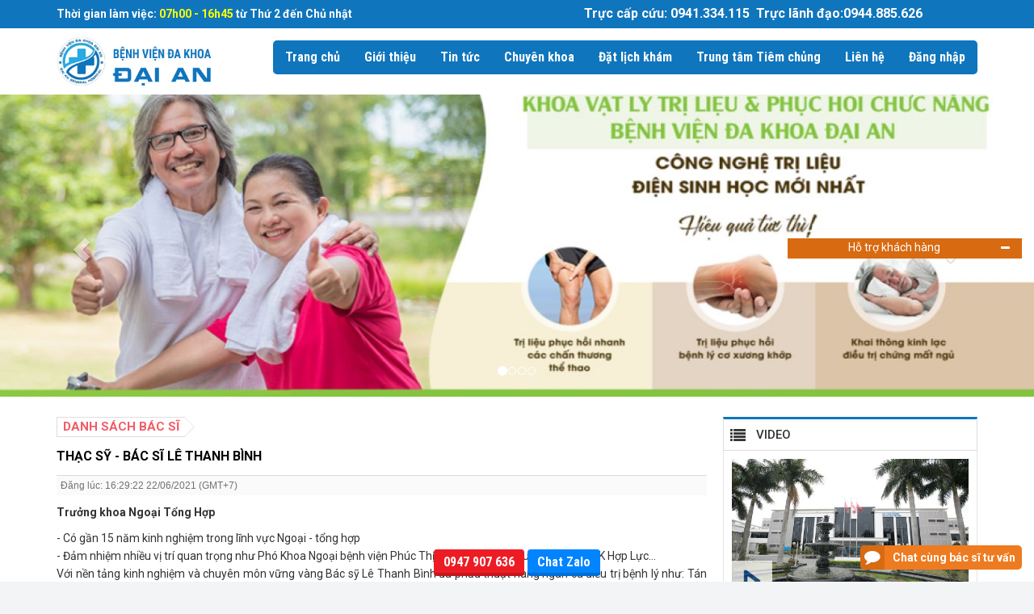

--- FILE ---
content_type: text/html; charset=utf-8
request_url: http://benhviendaian.vn/web/danh-sach-bac-si/thac-sy-bac-si-le-thanh-binh.html
body_size: 7699
content:
<!DOCTYPE HTML PUBLIC "-//W3C//DTD HTML 1.01 Transitional//EN">
<html>
    <head>
        <meta http-equiv="Content-Type" content="text/html; charset=UTF-8">
        <meta name="viewport" content="width=device-width, initial-scale=1.0, user-scalable=yes" />
        
        <title>Thạc sỹ - Bác sĩ Lê Thanh Bình</title>
        <meta name="description" content="Trưởng khoa Ngoại Tổng Hợp" />
        <meta name="keywords" content="Trưởng khoa Ngoại Tổng Hợp" />	    
        <meta property="og:url" itemprop="url" content="http://benhviendaian.vn/web/danh-sach-bac-si/thac-sy-bac-si-le-thanh-binh.html" />
        <meta property="og:image" itemprop="thumbnailUrl" content="http://benhviendaian.vn/file/download/636259185.html?b=0" />
        <meta content="news" itemprop="genre" name="medium" />
        <meta content="vi-VN" itemprop="inLanguage" />
        <meta content="Thạc sỹ - Bác sĩ Lê Thanh Bình" itemprop="headline" property="og:title" />
        <meta content="Thạc sỹ - Bác sĩ Lê Thanh Bình" itemprop="keywords" name="keywords" />
        <meta content="article" property="og:type" />
        <meta content="Thạc sỹ - Bác sĩ Lê Thanh Bình" property="og:site_name" />
        <meta content="Trưởng khoa Ngoại Tổng Hợp" itemprop="description" property="og:description" />
        
                
                
                
                <link href="https://fonts.googleapis.com/css?family=Roboto:400,400i,500,500i,700,700i" rel="stylesheet">
        <link href="https://fonts.googleapis.com/css?family=Roboto+Condensed:400,700" rel="stylesheet">
        <link href="https://fonts.googleapis.com/css?family=Baloo+Bhaina&amp;subset=latin-ext,oriya,vietnamese" rel="stylesheet">
        <link href="https://fonts.googleapis.com/css2?family=Anton&display=swap" rel="stylesheet" />
        <link href="/bootstrap/css/font-awesome.min.css" rel="stylesheet" />
        <link rel="stylesheet" href="/bootstrap/css/jquery.es-drawermenu.min.css">
        <link rel="stylesheet" type="text/css" href="/bootstrap/css/bootstrap.min.css" />
        <link rel="stylesheet" href="/bootstrap4/css/swiper.min.css" />
        <link rel="stylesheet" type="text/css" href="/page/web/themes/bv_daian/css/style.css" id="linkExtCss" />
        <link rel="shortcut icon" href="/icon/bvdaian.png" />
        
        <script type="text/javascript" src="/bootstrap/js/jquery-1.11.3.min.js"></script>
        <script type="text/javascript" src="/bootstrap/js/bootstrap.min.js"></script>
        <script type="text/javascript" src="/bootstrap/js/jquery.es-drawermenu.js"></script>
        <script type="text/javascript" src="/bootstrap/js/docs.min.js"></script>
        <script type="text/javascript" src="/js/jssor.slider-27.5.0.min.js?r=1"></script>
        <script src="/bootstrap4/js/swiper.min.js"></script>
        
                
                        <script type="text/javascript">
            var root_path = '/'; 
            var youtube_player2 = function(me) { var me = $(me); var tmp = '<embed width="400" height="300" flashvars="width=397&amp;height=298" wmode="opaque" salign="tl" allowscriptaccess="never" allowfullscreen="true" scale="scale" quality="high" bgcolor="#FFFFFF" name="swf_ul352q_1" id="swf_ul352q_1" style="" src="https://www.youtube.com/v/' + me.attr("vid") + '?version=3&amp;autohide=1&amp;autoplay=1" type="application/x-shockwave-flash">'; me.parents("#youtube-player").find('#player').html(tmp); return false; }
            function sf() { u = location.href; t = document.title; window.open("https://www.facebook.com/share.php?u=" + encodeURIComponent(u) + "&t=" + encodeURIComponent(t)); } 
            function st() { u = location.href; t = document.title; window.open("https://twitter.com/home?status=" + encodeURIComponent(u)); } 
            function sg() { u = location.href; t = document.title; window.open("https://www.google.com/bookmarks/mark?op=edit&bkmk=" + encodeURIComponent(u) + "&title=" + t + "&annotation=" + t); } 
            function sz() { u = location.href; t = document.title; window.open("https://link.apps.zing.vn/share?u=" + encodeURIComponent(u) + "&t=" + encodeURIComponent(t)); } 
        </script>
<!--        <script src="https://sp.zalo.me/plugins/sdk.js"></script>-->
                    </head>
    <body>
                
                        <div class='web-content'><header>
    <div class='header column' plan_id='f9b0891b-8bdd-11e2-995e-001558de3c9d'><div class='portlet' plan_id='f9b0891b-8bdd-11e2-995e-001558de3c9d' tplid='5c5018e6-18fe-3997-4160-1430536355c6'><div class='portlet-header'></div><div class='portlet-content'><div class="chat-box" onclick="clickChat()" style="width: 200px;height: 30px;position: fixed;bottom: 15px;background-color:#ee7b20; position: fixed;z-index: 9999;bottom: 15px;
    right: 15px;border-radius: 5px;">
	<div class='chat-box-image' style="float: left;width: 30px;background-color: #d86a11;height: 30px;border-radius: 5px 0px 0px 5px"><i class="fa fa-comment" style="font-size: 1.4em;color: #fff;margin-left: 5px;margin-top: 5px;"></i></div>
	<div class="chat-box-text" style="line-height: 30px;font-weight: bold; float: left;margin-left: 10px;"><a style="color: #fff;text-decoration: none;">Chat cùng bác sĩ tư vấn</a></div>
</div>
<div class="chat-box-content"  style="position: fixed;bottom: 15px;right: 15px;height: 410px;width: 290px;z-index: 99999;display: none;">
	<div class='task-bar' style="height: 25px;background-color: #d86a11;text-align: center;color: #fff;">Hỗ trợ khách hàng<i onclick="onHide()" class="fa fa-minus" style="float: right;padding-right: 15px; margin-top: 5px;"></i></div>
	<div class="fb-page" data-href="https://www.facebook.com/bvdkdaian" data-tabs="messages" data-small-header="false" data-adapt-container-width="true" data-hide-cover="false" data-height=400 data-width=290 data-show-facepile="true"><blockquote cite="https://www.facebook.com/bvdkdaian" class="fb-xfbml-parse-ignore"><a href="https://www.facebook.com/bvdkdaian">Bệnh Viện Đa Khoa Đại An</a></blockquote>
	</div>
</div>

<script type="text/javascript">
	$( document ).ready(function() {
	    $(".chat-box-content").css("display","block");
	});
	function clickChat(){
		$(".chat-box-content").css("display","block");
		// $(".chat-box").css("display","none");
	}

	function onHide(){
		$(".chat-box-content").css("display","none");
		// $(".chat-box").css("display","block");
	}
</script></div></div><div class='portlet' plan_id='f9b0891b-8bdd-11e2-995e-001558de3c9d' tplid='5caea8b8-35ea-3850-4218-60be60c5be03'><div class='portlet-header'></div><div class='portlet-content'><div class='web-noi-dung'><div class='home-group-content-all2'><div class="head-top"><div class="container"><div class="row"><div class="col-lg-6 col-md-4 col-sm-12 top-left none-mobile" style="text-align: left;"><strong>Thời gian l&agrave;m việc: <span>07h00 - 16h45</span> từ Thứ 2 đến Chủ nhật&nbsp;&nbsp;<br /></strong></div><div class="col-lg-6 col-md-4 col-sm-12 top-left none-mobile" style="text-align: center;"><strong style="font-size: 16px;">Trực cấp cứu: 0941.334.115&nbsp; Trực l&atilde;nh đạo:</strong><strong style="font-size: 16px;">0944.885.626</strong></div> <div class="col-lg-1 col-md-1 col-sm-12 none-mobile"><div class="top-search text-center"><form class="ta_form_search" action="&lt;?=$aArgs[">web/search.htm&quot; method=&quot;get&quot; style=&quot;display: none;&quot; &gt;                         <label style="opacity: 0;width: 1px;height: 0;display: block;margin: 0;">T&igrave;m kiếm</label>     <div class="form-group"><input type="search" name="search" id="search" placeholder="T&igrave;m kiếm" class="form-control" value="" /></div>     <button class="btn btn_search customBgColor btn-success" type="submit">T&igrave;m</button></form></div></div></div></div></div> <script type="text/javascript">
	function showForm(){
		var formS=$(".ta_form_search");
		var show=formS.css("display");
		if(show=='none'){
			formS.css("display", "block");
		}else {
			formS.css("display", "none");
		}
	}
</script></div><div class='clear'></div></div></div></div><div class='portlet' plan_id='f9b0891b-8bdd-11e2-995e-001558de3c9d' tplid='5caea8ee-6269-c433-1658-54858efbc091'><div class='portlet-header'></div><div class='portlet-content'><script type="text/javascript" src="/bootstrap/js/jquery.mmenu.min.all.js"></script>

<div class="main-menu">
    <div class="container">
        <div class="row">
            
            <div class="col-md-2" >
                <div style="float:left;">
                    <div class="logo">
                        <img style="padding: 10px 0px;" src="/page/web/themes/bv_daian/css/images/logo2.jpg">
                    </div>
                </div>
            </div>
            <div class="col-md-10">
                <div class="clMenu">
                    <ul class="uk-navbar-nav">
                        <!--<li class="menu-item-home"><a href="/"><h2 class="nav_label"><i class="fa fa-home"></i></h2></a></li>-->
                        <!--<li><a href="/"><span>Trang chủ</span></a></li>-->
                        <li><a  href='/web/'><span>Trang chủ</span></a></li><li><a  href='/web/gioi-thieu'><span>Giới thiệu</span></a><div class='sub_menu_main'><ul class=''><li class=''><a  href='/web/gioi-thieu/gioi-thieu-chung'>Giới thiệu chung</a></li><li class=''><a  href='/web/gioi-thieu/su-menh-tam-nhin'>Sứ mệnh - Tầm nhìn</a></li></ul></div></li><li><a  href='/web/tin-tuc'><span>Tin tức</span></a></li><li><a  target='_blank'  href='/web/cac-khoa-va-chuyen-khoa'><span>Chuyên khoa</span></a></li><li><a  href='/web/dat-lich-kham-benh.htm'><span>Đặt lịch khám</span></a></li><li><a  href='/web/trung-tam-tiem-chung'><span>Trung tâm Tiêm chủng</span></a><div class='sub_menu_main'><ul class=''><li class=''><a  href='/web/trung-tam-tiem-chung/gioi-thieu-ve-trung-tam'>Giới thiệu về Trung tâm</a></li><li class=''><a  href='/web/trung-tam-tiem-chung/cam-nang-tiem-chung'>Cẩm nang tiêm chủng</a></li><li class=''><a  href='http://benhviendaian.vn/web/dat-lich-tiem-chung.htm'>Đặt lịch tiêm</a></li><li class=''><a  href='http://benhviendaian.vn/web/tra-cuu-tiem-chung.htm'>Tra cứu lịch sử tiêm chủng</a></li><li class=''><a  href='/web/trung-tam-tiem-chung/bang-gia'>Bảng giá</a></li></ul></div></li><li><a  href='/web/lien-he'><span>Liên hệ</span></a></li><li><a  target='_blank'  href='http://benhviendaian.vn/admin'><span>Đăng nhập</span></a></li>                    </ul>
                </div>
            </div>
        </div>
    </div>
    <div class="clear"></div>
</div>

<!--Giao dien Mobile-->
<div class="block_mobile">
    <!--<div class="banner-mobile"><img src="/page/web/themes/bv_daian/css/images/mobile_02.jpg"></div>-->
    <div class="header-mobile">
        <a href="#menu"></a> Bệnh viện Đa khoa Đại An    </div>
    <nav id="menu">
        <ul>
        <li><a href='/web/'>Trang chủ</a></li><li><a href='/web/gioi-thieu'>Giới thiệu</a><ul><li><a href='/web/gioi-thieu/gioi-thieu-chung'>Giới thiệu chung</a></li><li><a href='/web/gioi-thieu/su-menh-tam-nhin'>Sứ mệnh - Tầm nhìn</a></li></ul></li><li><a href='/web/tin-tuc'>Tin tức</a></li><li><a href='/web/cac-khoa-va-chuyen-khoa'>Chuyên khoa</a></li><li><a href='/web/dat-lich-kham-benh.htm'>Đặt lịch khám</a></li><li><a href='/web/trung-tam-tiem-chung'>Trung tâm Tiêm chủng</a><ul><li><a href='/web/trung-tam-tiem-chung/gioi-thieu-ve-trung-tam'>Giới thiệu về Trung tâm</a></li><li><a href='/web/trung-tam-tiem-chung/cam-nang-tiem-chung'>Cẩm nang tiêm chủng</a></li><li><a href='http://benhviendaian.vn/web/dat-lich-tiem-chung.htm'>Đặt lịch tiêm</a></li><li><a href='http://benhviendaian.vn/web/tra-cuu-tiem-chung.htm'>Tra cứu lịch sử tiêm chủng</a></li><li><a href='/web/trung-tam-tiem-chung/bang-gia'>Bảng giá</a></li></ul></li><li><a href='/web/lien-he'>Liên hệ</a></li><li><a href='http://benhviendaian.vn/admin'>Đăng nhập</a></li>        </ul>
    </nav>
</div>

<script type="text/javascript">
    $(function() {
        $('nav#menu').mmenu();
    });
</script></div></div><div class='portlet' plan_id='f9b0891b-8bdd-11e2-995e-001558de3c9d' tplid='5caea91b-e236-d929-8570-7933b9813bc1'><div class='portlet-header'></div><div class='portlet-content'>
<div id="myCarousel" class="carousel slide slider-wrap" data-ride="carousel">
    <div class="page-top-slider">
        <ol class="carousel-indicators">
            <li data-target='#myCarousel' data-slide-to='0' class='active'></li><li data-target='#myCarousel' data-slide-to='1'></li><li data-target='#myCarousel' data-slide-to='2'></li><li data-target='#myCarousel' data-slide-to='3'></li>        </ol>
        <div class="carousel-inner">
            <div class='item active'><img src='file/thumb/1349/395/636260578.jpg' /></div><div class='item '><img src='file/thumb/1349/395/636437942.jpg' /></div><div class='item '><a target='_blank' href='http://benhviendaian.vn/web/cac-khoa-va-chuyen-khoa/khoa-ngoai-tong-hop/khoa-ngoai-tong-hop.html'><img src='file/thumb/1349/395/636437943.jpg' /></a></div><div class='item '><a target='_blank' href='http://benhviendaian.vn/web/cac-khoa-va-chuyen-khoa/khoa-san-phu/khoa-san-phu.html'><img src='file/thumb/1349/395/636437945.jpg' /></a></div>
        </div>
        <a class="left carousel-control" href="#myCarousel" data-slide="prev"><span class="glyphicon glyphicon-chevron-left"></span></a>
        <a class="right carousel-control" href="#myCarousel" data-slide="next"><span class="glyphicon glyphicon-chevron-right"></span></a>
    </div>
</div></div></div></div></header><main><div class="content box-bg">
    <div class="container">
        <div class="boxcolLeft column" name="center_content" plan_id="f9b093a9-8bdd-11e2-995e-001558de3c8d">
            <div class='clsArticle'>
    <div class='home-group-title'><a href='/web/danh-sach-bac-si'>Danh sách bác sĩ</a></div>
    
    <div class='home-group-content'>
    
    <h1>Thạc sỹ - Bác sĩ Lê Thanh Bình</h1><div class='time'>Đăng lúc: 16:29:22 22/06/2021 (GMT+7)</div><h2>Trưởng khoa Ngoại Tổng Hợp</h2>
    <div class='boxCent'>- C&oacute; gần 15 năm kinh nghiệm trong lĩnh vực Ngoại - tổng hợp<br />- Đảm nhiệm nhiều vị tr&iacute; quan trọng như Ph&oacute; Khoa Ngoại bệnh viện Ph&uacute;c Thịnh, b&aacute;c sĩ phẫu thuật nội soi BVĐK Hợp Lực...<br />Với nền tảng kinh nghiệm v&agrave; chuy&ecirc;n m&ocirc;n vững v&agrave;ng B&aacute;c sỹ L&ecirc; Thanh B&igrave;nh đ&atilde; phẫu thuật h&agrave;ng ng&agrave;n ca điều trị bệnh l&yacute; như: T&aacute;n sỏi qua da, t&aacute;n sỏi nội soi ngược d&ograve;ng, sỏi t&uacute;i mật, phẫu thuật tho&aacute;t vị bẹn, cắt đại tr&agrave;ng dạ d&agrave;y...<br />B&aacute;c sỹ L&ecirc; Thanh B&igrave;nh rất nhiệt t&igrave;nh, quan t&acirc;m gần gũi, &acirc;n cần với người bệnh như người th&acirc;n trong nh&agrave;.</div><div class='clear'></div><div class='social_share' id='social_like'><div class="addthis_toolbox addthis_default_style">
<a class="addthis_button_facebook_like" fb:like:layout="button_count"></a>
<a class="addthis_button_tweet"></a>
<a class="addthis_button_google_plusone" g:plusone:size="medium"></a>
<a class="addthis_counter addthis_pill_style"></a>
</div>
<script type="text/javascript" src="//s7.addthis.com/js/300/addthis_widget.js#pubid=ra-52283dee69975214"></script></div></div><div class='box_tinlienquan' id='box_tinlienquan'><div class='title_box_category'><div class='txt_main_category'>Các tin khác</div></div><div class='content_box_category'><ul class='list_news_dot_3x3'><li><a href='/web/danh-sach-bac-si/bac-si-le-thanh-binh.html' title='Bác sĩ - Lê Thanh Bình'>Bác sĩ - Lê Thanh Bình</a></li><li><a href='/web/danh-sach-bac-si/thac-si-bac-si-le-thanh-son.html' title='Thạc Sĩ - Bác sĩ Lê Thanh Sơn'>Thạc Sĩ - Bác sĩ Lê Thanh Sơn</a></li><li><a href='/web/danh-sach-bac-si/bac-si-chuyen-khoa-i-bac-si-noi-tru-ngo-binh-nguyen.html' title='Bác sĩ Chuyên khoa I - Bác sĩ Nội trú Ngô Bình Nguyên'>Bác sĩ Chuyên khoa I - Bác sĩ Nội trú Ngô Bình Nguyên</a></li><li><a href='/web/danh-sach-bac-si/thay-thuoc-nhan-dan-bsck-ii-nguyen-van-chung.html' title='THẦY THUỐC NHÂN DÂN - BSCK II NGUYỄN VĂN CHUNG'>THẦY THUỐC NHÂN DÂN - BSCK II NGUYỄN VĂN CHUNG</a></li><li><a href='/web/danh-sach-bac-si/thay-thuoc-uu-tu-bsck-ii-nguyen-duc-hanh.html' title='Thầy Thuốc Ưu Tú - BSCK II Nguyễn Đức Hạnh'>Thầy Thuốc Ưu Tú - BSCK II Nguyễn Đức Hạnh</a></li><li><a href='/web/danh-sach-bac-si/thay-thuoc-uu-tu-bsck-ii-le-van-thu.html' title='Thầy Thuốc Ưu Tú - BSCK II LÊ VĂN THỤ'>Thầy Thuốc Ưu Tú - BSCK II LÊ VĂN THỤ</a></li><li><a href='/web/danh-sach-bac-si/thac-sy-bac-si-le-thanh-binh.html' title='Thạc sỹ - Bác sĩ Lê Thanh Bình'>Thạc sỹ - Bác sĩ Lê Thanh Bình</a></li></ul></div></div></div>        </div>
        <div class="colRight column" name="right_content" plan_id="f9b093a9-8bdd-11e2-995e-001558de3c8d">
            <div class='portlet portlet-first' plan_id='f9b093a9-8bdd-11e2-995e-001558de3c8d' tplid='60eb9e2b-a411-3529-2656-5491ec2f0e35'>
                    <div class='portlet-header'></div>
                    <div class='portlet-content'><div class="blog-right blog-video">
    <h4 class='home-title uppercase'><a href='/web/video.htm'>VIDEO</a></h4>
    <div class='home-content'>
    <div class='warp-video'>
            <div class='img-thume'>
                <a href='/web/video/tong-quan-bvdk-dai-an.htmx'>
                    <img src='file/thumb/500/300/636475206.jpg'' />
                    <div class='icon-video'><img src='/page/web/themes/bv_daian/css/images/ico-play-to.png'></div>
                </a>
            </div>
            <div class='clcaption'>
                <h2><a href='/web/video/tong-quan-bvdk-dai-an.htmx'>Tổng quan BVĐK Đại An</a></h2>
            </div>
        </div>    </div>
</div><div class='space space-left-46b293fc-e2b0-11eb-b0aa-fa163eceda55'></div></div></div><div class='portlet' plan_id='f9b093a9-8bdd-11e2-995e-001558de3c8d' tplid='60eb9e3e-b594-f211-1882-52475aba0acd'>
                    <div class='portlet-header'></div>
                    <div class='portlet-content'><div class='clNews'>
    <h4 class='home-title uppercase'><span>Tin tức mới nhất</span></h4>
    <div class='home-content'>
    <div class='itemn'>
                <div class='khungAnh'>
                    <a class='khungAnhCrop' href='/web/tin-tuc/dai-hoi-cong-doan-benh-vien-da-khoa-dai-an-nhiem-ky-20252030.html'><img src='file/thumb/87/58/637703416.jpg' style='height: 58px; width: 87px;' /></a>
                </div>
                <div class='info'>
                    <a class='title' href='/web/tin-tuc/dai-hoi-cong-doan-benh-vien-da-khoa-dai-an-nhiem-ky-20252030.html'>ĐẠI HỘI CÔNG ĐOÀN BỆNH VIỆN ĐA KHOA ĐẠI AN NHIỆM KỲ...</a>
                </div>
            <div class='clearfix'></div></div><div class='itemn'>
                <div class='khungAnh'>
                    <a class='khungAnhCrop' href='/web/tin-tuc/benh-vien-da-khoa-dai-an-du-dieu-kien-trien-khai-benh-an-dien-tu.html'><img src='file/thumb/87/58/637697650.jpg' style='height: 58px; width: 87px;' /></a>
                </div>
                <div class='info'>
                    <a class='title' href='/web/tin-tuc/benh-vien-da-khoa-dai-an-du-dieu-kien-trien-khai-benh-an-dien-tu.html'>BỆNH VIỆN ĐA KHOA ĐẠI AN ĐỦ ĐIỀU KIỆN TRIỂN KHAI BỆNH ÁN...</a>
                </div>
            <div class='clearfix'></div></div><div class='itemn'>
                <div class='khungAnh'>
                    <a class='khungAnhCrop' href='/web/tin-tuc/diem-dung-xe-buyt-tuyen-so-02-09-dat-tai-benh-vien-da-khoa-dai-an.html'><img src='file/thumb/87/58/637695940.jpg' style='height: 58px; width: 87px;' /></a>
                </div>
                <div class='info'>
                    <a class='title' href='/web/tin-tuc/diem-dung-xe-buyt-tuyen-so-02-09-dat-tai-benh-vien-da-khoa-dai-an.html'>Điểm dừng xe buýt tuyến số 02, 09 đặt tại Bệnh viện Đa khoa...</a>
                </div>
            <div class='clearfix'></div></div><div class='itemn'>
                <div class='khungAnh'>
                    <a class='khungAnhCrop' href='/web/tin-tuc/benh-vien-da-khoa-dai-an-ky-ket-bien-ban-ghi-nho-hop-tac-voi-he-thong-y-te-show-chwan-dai-loan-va-benh-vien-da-khoa-vinmec-smart-city.html'><img src='file/thumb/87/58/637692918.jpg' style='height: 58px; width: 87px;' /></a>
                </div>
                <div class='info'>
                    <a class='title' href='/web/tin-tuc/benh-vien-da-khoa-dai-an-ky-ket-bien-ban-ghi-nho-hop-tac-voi-he-thong-y-te-show-chwan-dai-loan-va-benh-vien-da-khoa-vinmec-smart-city.html'>BỆNH VIỆN ĐA KHOA ĐẠI AN KÝ KẾT BIÊN BẢN GHI NHỚ HỢP TÁC...</a>
                </div>
            <div class='clearfix'></div></div><div class='itemn'>
                <div class='khungAnh'>
                    <a class='khungAnhCrop' href='/web/tin-tuc/danh-sach-cac-nhan-vien-y-te-thuc-hanh-kham-benh-chua-benh-tai-benh-vien-da-khoa-dai-an-tinh-den-ngay-tren-van-ban.html'><img src='file/thumb/87/58/637689276.jpg' style='height: 58px; width: 87px;' /></a>
                </div>
                <div class='info'>
                    <a class='title' href='/web/tin-tuc/danh-sach-cac-nhan-vien-y-te-thuc-hanh-kham-benh-chua-benh-tai-benh-vien-da-khoa-dai-an-tinh-den-ngay-tren-van-ban.html'>DANH SÁCH CÁC NHÂN VIÊN Y TẾ THỰC HÀNH KHÁM BỆNH CHỮA BỆNH...</a>
                </div>
            <div class='clearfix'></div></div><div class='itemn'>
                <div class='khungAnh'>
                    <a class='khungAnhCrop' href='/web/tin-tuc/benh-vien-da-khoa-dai-an-to-chuc-chuong-do-loang-xuong-mien-phi.html'><img src='file/thumb/87/58/637689189.jpg' style='height: 58px; width: 87px;' /></a>
                </div>
                <div class='info'>
                    <a class='title' href='/web/tin-tuc/benh-vien-da-khoa-dai-an-to-chuc-chuong-do-loang-xuong-mien-phi.html'>BỆNH VIỆN ĐA KHOA ĐẠI AN TỔ CHỨC CHƯƠNG ĐO LOÃNG XƯƠNG MIỄN...</a>
                </div>
            <div class='clearfix'></div></div> 
    </div>
    <div class="clearfix"></div>
</div>
<div class='space space-left-93d10c35-8d7d-11e2-a1af-001558de3c9d'></div></div></div><div class='portlet' plan_id='f9b093a9-8bdd-11e2-995e-001558de3c8d' tplid='5c467c6a-3815-c500-9817-74c1fc32fea0'>
                    <div class='portlet-header'></div>
                    <div class='portlet-content'><div class='web-noi-dung'><div class='home-group-content-all2'><div class="fb-page" data-href="https://www.facebook.com/bvdkdaian/" data-small-header="false" data-adapt-container-width="true" data-width="350" data-hide-cover="false" data-show-facepile="true"><blockquote cite="https://www.facebook.com/bvdkdaian/" class="fb-xfbml-parse-ignore"><a href="https://www.facebook.com/bvdkdaian/">Bệnh Viện Đa Khoa Đại An</a></blockquote></div></div><div class='clear'></div></div><div class='space space-left-2286c587-9397-11e2-823f-001558de3c9d'></div></div></div>        </div>
        <div class="clear"></div>
    </div>
</div></main><footer>
<div id='footer'><div class='footer column' plan_id='f9b097b8-8bdd-11e2-995e-001558de3c9d'><div class='uk-container'><div class='portlet' plan_id='f9b097b8-8bdd-11e2-995e-001558de3c9d' tplid='5c3da647-028b-c808-6241-7088fb144d48'><div class='portlet-header'></div><div class='portlet-content'>    <div class="bottom" style="padding: 30px 0px;">
        <div class="container">
            <div class="row">
                <div class="col-lg-6 col-md-6 col-sm-12 col-xs-12">
                    <div class="col-lg-12 col-md-12 col-sm-12 col-xs-12">
                        <div class="logo-bottom">
                            <img src="/page/web/themes/bv_daian/css/images/img1_44.png">
                        </div>
                        
                    </div>
                    <div class="col-lg-7 col-md-7 col-sm-12 col-xs-12">
                        <div class='content1'>BỆNH VIỆN ĐA KHOA ĐẠI AN<div>KKD số: 0102624212-001 - Sở kế hoạch v&agrave; Đầu tư Thanh H&oacute;a cấp ng&agrave;y 11/02/2009<br />Giấy ph&eacute;p hoạt động cơ sở kh&aacute;m chữa bệnh số 26/BYT-GPHD do Bộ Y tế cấp ng&agrave;y 21/02/2017<br />Địa chỉ: Quốc lộ 45 - Thị trấn Thiệu H&oacute;a&nbsp;- huyện Thiệu H&oacute;a - tỉnh Thanh H&oacute;a.<br /><br />&nbsp;</div></div>
                        <div >
                            <ul class="footer-social">
                                <li><a rel="noopener nofollow noopener" title="facebook" target="_blank" href="https://www.facebook.com/bvdkdaian/"><i class="fa fa-facebook"></i></a></li>
                                <li><a rel="nofollow" title="tumblr"><i class="fa fa-tumblr"></i></a></li>
                                <li><a rel="nofollow" title="pinterest"><i class="fa fa-pinterest"></i></a></li>
                                <li><a rel="nofollow" title="twitter"><i class="fa fa-twitter"></i></a></li>
                            </ul>
                        </div>
                    </div>

                    <div class="col-lg-5 col-md-5 col-sm-12 col-xs-12">
                        <div class='content2'>Gọi cấp cứu (24/24) 02378 97 97 97 <br /> Hotline đ&oacute;n tiếp: (02373) 92.92.92<br /> Hỗ trợ chăm s&oacute;c kh&aacute;ch h&agrave;ng: 0947 907 636<br /> Email: cskh@benhviendaian.vn<br /> Website: <a style="color:#fff;" href="http://bvdaian.vncrm.vn">www.benhviendaian.vn</a> <div class="foot_cta_col2"><ul class="d_flex">     <li class="d_pc" style="&#10;    display: none;&#10;"><a class="foot_cta_call" href="tel:0936388288"> <span>0936 388 288</span></a></li>     <li class="d_mb"><a class="foot_cta_call" href="tel:0947907636"> <span style="&#10;">0947 907 636</span></a></li>     <li><a target="_blank" rel="nofollow, noopener" class="foot_cta_zalo" href="https://zalo.me/0947907636"> <span>Chat Zalo</span></a></li>     <li style="display:none"><a class="foot_cta_form" id="foot_cta_modal1_btn"><i><svg><use xlink:href="#foot_cta_svg_4"></use></svg></i> <span>Gọi lại</span></a></li> </ul></div></div>
                    </div>
                </div>
                <div class="col-lg-6 col-md-6 col-sm-12 col-xs-12">
                    <div class='content3'><iframe src="https://www.google.com/maps/embed?pb=!1m18!1m12!1m3!1d3752.5179930235886!2d105.68018599630338!3d19.86033764928273!2m3!1f0!2f0!3f0!3m2!1i1024!2i768!4f13.1!3m3!1m2!1s0x3136f0d6ec6b0501%3A0x8d86a9e333266bd2!2zQuG7h25oIHZp4buHbiDEkGEga2hvYSDEkOG6oWkgYW4!5e0!3m2!1sen!2s!4v1547629143615" width="100%" height="250px" frameborder="0" style="border:0" allowfullscreen=""></iframe></div>
                </div>
            </div>
        </div>
    </div>
    </div></div></div></div><div class='clear'></div></div></div>                        
                
        <!-- Facebook JavaScript SDK -->
        <div id="fb-root"></div>
        <script>(function(d, s, id) {
            var js, fjs = d.getElementsByTagName(s)[0];
            if (d.getElementById(id)) return;
            js = d.createElement(s); js.id = id;
            js.src = "https://connect.facebook.net/vi_VN/sdk.js#xfbml=1&version=v2.6";
            fjs.parentNode.insertBefore(js, fjs);
        }(document, 'script', 'facebook-jssdk'));</script>
        <!-- End Facebook JavaScript SDK -->
    </body>
</html>


--- FILE ---
content_type: text/css
request_url: http://benhviendaian.vn/page/web/themes/bv_daian/css/style.css
body_size: 10557
content:
@charset "utf-8";
@import "jquery.mmenu.all.css";

/*------------------------------------------------------------------------*/
.ui-sortable-placeholder {border: 1px dotted black; visibility: visible !important; height: 150px; background-color: #cccccc !important;}
.ui-sortable-placeholder * {visibility: hidden;}
.portlet {background-color: transparent;}

.webtable {box-shadow: none !important;}
/*------------------------------------------------------------------------*/

/* CSS Document */
body {
    font-family: Roboto, sans-serif;
    background: #f3f4f6;
    font-size: 14px;
    line-height: 1.6em;
    color: #333;
}
#slider li {
    width: 210px;
}
ol, ul, ul li {
    padding:0;
    margin:0;
    list-style:none;
}
p {
    margin-bottom: 5px;
}

a {
    color: #333;
    text-decoration: none;
}
/*a:focus {
    outline: thin dotted;
}*/

a:hover {
    outline: 0;
    text-decoration: none;
    color: red;
}
.clear {
    clear: both;
    height: 0px;
    overflow: hidden;
}
h1, h2, h3, h4, h5, h6 {
    font-weight: 400;
    margin: 0;
}


/* ------------------------------------------------------------ */

.block_mobile {display: none;}
.clsArticle img {
    max-width: 100% !important;
    height: auto !important;
}

.header {
    /*max-width: 1366px;*/
    margin: 0 auto;
    display: block;
}
.container1 {display: flex;}
.logo {
    float: left;
    width: 200px;
}
.banner {
    background: #0f497a;
    /*max-height: 110px;*/
}
.clMenu {
    float: right;
    background: #0F75BD;
    margin-top: 15px;
    border-radius: 5px;
}
.web-content {
    background: #fff
}

/*Menu*/
.main-menu {
    /*background: #0F75BD;*/
    /*margin-top: 10px;*/
    background: #fff;
    margin-top: 35px;
}
.main-menu li a{
    color: #fff;
    font-weight: bold;
}
.clMenu li:hover{
    /*background-color: #3ba87b;*/
}
ul.uk-navbar-nav li {
    float: left;
    position: relative;
    padding: 10px 15px;
    /*border-right: 1px solid #015fc7;*/
}
.clMenu ul li::before {
    content: "";
    position: absolute;
    top: 0px;
    right: -2px;
    z-index: 9;
    max-width: 100%;
    /*border-right: 1px solid #01438c;*/
    width: 1px;
    height: 100%;
}
.clMenu ul li:last-child {
    border-right: none;
}
.clMenu ul li:last-child::before {
    border-right: none;
}
li a {
    font-size: 16px;
    /*text-transform: uppercase;*/
    font-weight: 500;
    position: relative;
    font-family: 'Roboto Condensed', sans-serif;
    display: block;
}

li:hover a {font-weight: 700;}
li.menu-item-home {padding: 5px 15px 5px 0 !important;}
h2.nav_label {font-size: 25px;}

.uk-navbar-nav > li:hover .sub_menu_main{
    display: block; 
}
.sub_menu_main {
    position: absolute;
    top: 100%;
    min-width: 220px;
    border-top: none;
    display: none;
    background: #0F75BD;
    margin-left: -15px;
    border: 1px solid #d0d0d0;
    z-index: 999000;
}
.full-main{
    width: 100% !important;
    padding: 0px !important;
}
.marquee-text {
    height: 35px;
    background-color: #0F75BD;
}
.sub_menu_main ul li {
    display: block;
    float: left;
    padding: 0px 10px;
    position: relative;
    min-width: 220px;
    border-bottom: 1px solid #0F75BD;
    /*float: none;*/
}
.sub_menu_main ul li {border-right: 0;}
.sub_menu_main ul li:last-child {
    border-bottom: none;
}
.sub_menu_main ul li::before {border-right: 0;}
.sub_menu_main ul li a {
    font-size: 14px;
    color: #fff;
    font-weight: bold;
    padding-left: 10px;
}
.sub_menu_main ul li:hover > a {
    color: #efde1b;
    font-weight: 700;
}
.sub_menu_main ul > li > a::before {
    content: "\f105";
    position: absolute;
    top: -2px;
    left: 0px;
    font-family: FontAwesome;
    font-size: 15px;
}

/*.content {margin-top: 20px;}*/
.imgbanner {
    width: 100%;
}
.imglink_content img {width: 100%;}
.content-top-right .portlet {margin-bottom: 20px;}
.content-top{
    /*margin-bottom: 20px;*/
    background: #fff;
}
.content-center .portlet {
    margin-bottom: 20px;
}
.heading_mar h3{
    font-weight: bold;
    text-transform: uppercase;
    position: relative;
    -js-display: flex;
    display: -webkit-flex;
    display: -ms-flexbox;
    display: flex;
    -webkit-flex-flow: row wrap;
    -ms-flex-flow: row wrap;
    flex-flow: row wrap;
    -webkit-align-items: center;
    -ms-flex-align: center;
    align-items: center;
    -webkit-justify-content: space-between;
    -ms-flex-pack: justify;
    justify-content: space-between;
    width: 100%;
}
.heading_mar h3 b {
    display: block;
    -webkit-flex: 1;
    -ms-flex: 1;
    flex: 1;
    height: 2px;
    opacity: .1;
    background-color: currentColor;
}
.section-title-main {
        text-align: center;
        margin: 0 15px;
}
/*
.form-search {
    display: inline-block;
    width: 100%;
    text-align: right;
    position: relative;
    margin-top: 2px;
    border: 1px solid #acd0f7;
    border-radius: 5px;
}
.form-search input {
    padding: 5px 30px 5px 5px;
    border: none;
    border-radius: 5px;
    background: none;
    color: #fff;
    width: 260px;
}
.form-search button {
    position: absolute;
    right: 0px;
    border: none;
    font-size: 20px;
    border-radius: 0px 5px 5px 0px;
    top: 1px;
    color: #fff;
    background: none;
}
input::placeholder {
  color: #dcdcdc;
}

.content {margin: 20px 0;}

.clVideohome iframe {
    max-height: 450px;
    width: 100%;
}

.footer {
    background: #3f3f3f;
    color: #fff;
    padding-bottom: 30px;
}
.clfootter {
    display: flex;
    background: #383838;
    padding: 10px 0;
}
.clfootter2 {margin-top: 30px;}

.content .portlet {margin-bottom: 20px;}
*/

/*San pham*/
.box-header {
    text-transform: uppercase;
    margin: 0 0 30px;
    text-align: left;
    font-size: 17px;
    position: relative;
    padding-bottom: 10px;
    color: #000;
    font-weight: bold;
}
.block-title a {
    color: #000;
}
.box-header .icon {
    display: block;
    width: 150px;
    height: 3px;
    position: absolute;
    background: #e2010c;
    text-align: center;
    top: 30px;
}
.thumb-product.item {
    position: relative;
    background: #fff;
    top: 0px;
    overflow: hidden;
    transition: all .3s ease;
    border: 1px solid #eee;
    margin-bottom:20px;
    text-align: center;
    width: 100%;
}
.thumb-product.item .img {
    display: block;
    width: 100%;
    position: relative;
    overflow: hidden;
    height: 100%;
    border-bottom: none;
}
.thumb-product.item .wrap-info {
    padding: 10px 8px 0px 8px;
    position: relative;
    z-index: 2;
    transition: all .5s ease;
    text-align: center;
}
.thumb-product.item h3 {
    overflow: hidden;
    line-height: 1.4;
    height: 38px;
    font-size: 14px;
    text-transform: uppercase;
    text-align: center;
}
.thumb-product.item h3 a{
    color: #333;
}
.thumb-product.item .true-price {
    color: #e2010c;
    font-weight: 400;
    font-size: 16px;
    font-weight: bold;
}
.addcart{
    text-align: center;
    text-transform: capitalize;
    color: #fff;
    font-weight: 500;
    background-color: #3175bf;
    border-radius: 4px;
    text-align: center;
    display: inline-block;
    padding: 4px 12px;
    margin: 0 auto;
    margin-bottom: 10px;
}
.addcart .fa.fa-shopping-cart{
    margin-right: 10px;
}
.box-header a:hover {color: #e2010c;}

.clvideo img {
    height: auto;
    width: 100%;
}
.clvideo iframe {width: 100%;}
.top-bottom {
    background: #ebebeb;
    padding: 30px 0 0;
}
.clvideo .item {position: relative;}
.clvideo .item p {
    position: absolute;
    bottom: 0;
    background: rgba(0, 0, 0, 0.6);
    margin: 0;
    padding: 10px;
    color: #fff;
    width: 100%;
}

.clStyle5 {background: #fff;}
.clStyle5 .icon {
    width: 25%;
    height: 3px;
    text-align: center;
    background: #e2010c;
    left: 38%;
    position: absolute;
}

.item-news .image {
    float: left;
    margin-right: 20px;
    position: relative;
}
.item-news .image img {
    width: 100%;
}
.item-news .content-item a {
    color: #000;
    font-size: 13px;
}
.item-news .content-item h5 {
    color: #000;
    font-size: 16px;
    margin-bottom: 15px;
    font-weight: bold;
    text-transform: uppercase;
}
.item-news .content-item p {
    font-weight: 500;
    color: #000;
    font-size: 13px;
    margin-bottom: 10px;
}
.list-item-news {margin-top: 30px;}

.clfootter2 {
    background: #28735a;
    padding: 10px 0;
    color: #fff;
    text-align: left;
}
.clfootter {
    /*background: #0F75BD;*/
    padding: 30px 0;
    color: #fff;
}

.uk-breadcrumb {
    margin: 0 0 10px;
    padding: 0;
}
.uk-breadcrumb > li {
    border: 1px solid #dddddd;
    border-right: none;
    padding: 2px 7px;
    margin-right: 10px;
    position: relative;
    display: inline-block;
}
.uk-breadcrumb > li:after {
    position: absolute;
    right: -23px;
    top: -1px;
    content: "";
    transform: scale(0.707) rotate(45deg);
    border: 1px solid #dddddd;
    border-left: none;
    border-bottom: none;
    width: 25px;
    height: 25px;
    z-index: 1;
    background: #ffffff;
}
.uk-breadcrumb > li:before {
    position: absolute;
    right: -12px;
    top: -1px;
    content: ""!important;
    margin: 0!important;
    transform: scale(0.707) rotate(45deg);
    border: 1px solid #dddddd;
    border-left: none;
    border-bottom: none;
    width: 25px;
    height: 25px;
    z-index: 2;
}
.uk-breadcrumb a {
    color: #444444;
    text-transform: none;
    font-size: 14px;
    font-family: HelveticaR,Arial,Helvetica,sans-serif;
    font-weight: 400;
}
.uk-breadcrumb > li+li {
    padding-left: 20px;
}
.uk-breadcrumb>li:nth-child(n+2):before {
    content: "/";
    display: inline-block;
    margin: 0 8px;
}
.uk-breadcrumb > li:last-child:after {
    border: none;
}
.uk-breadcrumb a:hover, .uk-breadcrumb li:hover a {
    color: red;
    font-weight: 400;
}
.block-title, .home-group-title a {
/*    font-size: 24px;
    color: #000000;
    font-weight: 700;
    font-family: 'Roboto Condensed', sans-serif;
    text-transform: uppercase;*/
}
.block-desc {
    margin-top: 10px;
    background: #f6f6f6;
    padding: 20px;
    margin-bottom: 20px;
}
.block-content {margin-top: 10px;}

/*Css Tin bai - San pham detail*/
.page {
    font: normal 12px Arial;
    color: #757575;
    padding-top: 16px;
    float: left;
    width: 98%;
    background: url(images/line.png.ashx) repeat-x top left;
}
.page span, .page a:hover {
    font: normal 14px Arial;
    text-align: center;
    padding: 0;
    width: 27px;
    display: inline-block;
    line-height: 26px;
    margin: 2px;
    color: #fff;
    background: #015db2;
}
.page a {
    font: normal 14px Arial;
    text-align: center;
    padding: 0;
    width: 27px;
    display: inline-block;
    line-height: 26px;
    margin: 2px;
    color: #015db2;
    background: url(images/trangkhac.gif) no-repeat center;
}
.text-title-home{
    text-transform: uppercase;
    padding: 1px 0 30px;
    font-size: 22px;
    font-weight: 700;
}
.text-title-home hr {
    background: #0F75BD;
    width: 120px;
    margin: 10px auto 0;
    margin-left: 0;
    height: 2px;
}
.home-group-title {
/*    text-transform: uppercase;
    font-size: 25px;
    border-bottom: 1px solid #e1e1e1;
    padding-bottom: 1px;*/
}
.content-center{
    margin-top: 30px;
    background: #fff;
}
.home-group-title h1 {
/*    font-size: 24px;
    color: #0F75BD;
    font-weight: 700;
    font-family: 'Roboto Condensed', sans-serif;
    text-transform: uppercase;
    border-bottom: 1px solid #e1e1e1;
    padding-bottom: 10px;*/
}
.home-group-title a {
/*    border-bottom: 1px solid #e1e1e1;
    width: 100%;
    display: block;
    color:#0F75BD;
    padding-bottom: 5px;*/
}
.clsArtgroup{
    padding-top: 20px;
}
.thongtinkhachhang {
    color: #0F75BD;
    font-size: 15px;
}
.thongtinkhachhang h3 {
    margin: 0;
    padding: 10px 0;
}
.henlich .control {
    /*margin-left: 20px;*/
    line-height: 30px;
    padding: 0;
}
.henlich .colLeft {
    width: 130px;
}
.inputbox {
    /*background: url(images/text_f.png) no-repeat;*/
    width: 315px;
/*    border: 0;
    margin: 0 0 10px;
    padding: 5px 16px;*/
}
.inputbox:focus {
    outline:none;
}
.henlich .combobox1 {
    background: url(images/select1.png) no-repeat;
    height: 40px;
    width: 117px;
    margin-bottom: 10px;
    border: 0;
    padding-left: 10px;
    -webkit-appearance: inherit;
}
.henlich .combobox1:focus {
    outline:none;
}
.henlich select option {
    padding: 3px 0;
    font-size: 14px;
}
.henlich .combobox2 {
    background: url(images/select2.png) no-repeat;
    height: 40px;
    width: 310px;
    margin-bottom: 10px;
    border: 0;
    padding-left: 15px;
    -webkit-appearance: inherit;
}
.henlich .combobox2:focus {
    outline:none;
}
.thongtinhenkham {
    color: #0F75BD;
    font-size: 15px;
}
.thongtinhenkham h3 {
    margin: 0;
    padding: 10px 0;
}
.bthenkham {
    background: #0F75BD;
    border: 0;
    padding: 10px 15px 10px 15px;
    color: #fff;
    border-radius: 20px;
    cursor: pointer;
}
.ui-datepicker {
    background: #fff;
    border: 1px solid #B5B2B2 !important;
}
.ngayhen {
    background: url(images/text_f.png) top right no-repeat;
    width: 120px;
    margin-left: 15px;
    display: inline-block;
}
.ngayhen .inputbox {
    width: 100px;
    padding-right: 2px;
    margin-left: -15px;
}
.giohen {
    background: url(images/text_f.png) top right no-repeat;
    width: 115px;
    margin-left: 15px;
    display: inline-block;
}
.giohen .inputbox {
    width: 90px;
    padding-right: 2px;
    margin-left: -15px;
}
.colLeft {
    float: left;
    /*padding-right: 10px;*/
    width: 150px;
}
.colRight{
    /*float: left;*/
}
.clsSanpham img {max-width: 100%; height: auto !important;}
.product-detail-title h1 {
    font-size: 18px;
    color: #4e4e4e;
    font-family: 'Roboto Condensed', sans-serif;
    font-weight: 700;
    text-transform: uppercase;
    margin-bottom: 15px;
    display: inline-block;
    width: 100%;
}
.product-detail-des, .product-detail {
    border-bottom: 1px dotted #cbcbcb;
    padding-bottom: 10px;
    margin-bottom: 15px;
}
.product-detail-price {
    font-size: 30px;
    color: #e2010c;
    font-family: 'Roboto Condensed', sans-serif;
    font-weight: 700;
}
.left_detail_box a {
    background: url(images/order.png) no-repeat scroll 0 0 rgba(0, 0, 0, 0);
    float: left;
    height: 35px;
    margin: 10px 0 0 0;
    text-align: center;
    width: 150px;
}
.prod_detail_tab {margin-top: 20px;}
.prod_detail_tab .tab_control ul {
    border-bottom: 2px solid #3D3D3D;
    height: 24px;
    overflow: hidden;
    padding: 0 10px;
}
.tab_control {margin-top: 20px;}
.hotel_tabctrl ul {
    border-bottom: 1px solid #CCC;
    background: #fff;
    list-style-type: square;
    clear: both;
    height: 30px;
}
.hotel_tabctrl ul li {
    padding-left: 0px !important;
    border-right: 1px #ddd solid !important;
    border-top-left-radius: 5px;
    border-top-right-radius: 5px;
    margin-right: 3px !important;
    text-align: center;
    background: #f6f6f6 no-repeat;
    cursor: pointer;
    border: 1px solid #ddd;
    border-bottom-width: 0 !important;
    padding-bottom: 1px !important;
    border-bottom: 0;
    list-style: none !important;
    float: left;
}
.hotel_tabctrl ul li a {
    border-top-left-radius: 3px;
    border-top-right-radius: 3px;
    line-height: 24px;
    float: left;
    text-decoration: none;
    padding: 2px 15px 1px;
    border: none !important;
    font-size: 12px;
    font-weight: bold;
    color: #23527c;
}
.hotel_tabctrl ul li a:hover {
    color: #23527c;
    text-decoration: underline;
}
.hotel_tabctrl_btInfo {
    background-color: #F6F6F6;
}
.hotel_tabctrl_img {
    background-color: #F6F6F6;
}
.hotel_tabctrl_news {
    background-color: #F6F6F6;
}
.hotel_tabctrl .tab_select {
    color: white !important;
}
.hotel_tabctrl .info_content {
    background-color: #0099cb;
}
.hotel_tabctrl .img_content {
    background-color: #0099cb;
}
.hotel_tabctrl .news_content {
    background-color: #0099cb;
}

.pnlThanhToan {margin-top: 20px;}
.hotel_tabcontent {
    margin-bottom: 30px;
    border: 1px solid #ccc;
    border-top: none;
    padding: 15px;
}

.san-pham-cart .left_block_header {
    border-bottom: 2px solid #000000;
    color: #000000;
    position: relative;
    margin-bottom: 20px;
}
.news_article_header_name {
    margin: 0;
    padding-bottom: 5px;
}
.news_article_header_name span {
    color: #337ab7;
    display: block;
    padding-top: 3px;
    text-transform: uppercase;
    font: 18px/33px 'Roboto';
    font-weight: bold;
}
.cart-san-pham-content {
    padding: 20px 0;
}
.san-pham-cart tr th {padding: 5px;}
.san-pham-cart tr td {padding: 5px;}
.bold {font-weight: bold;}

.cartControl {
    clear: both;
    height: 22px;
    padding-top: 10px;
}
.cartUpdate {
    float: right;
    width: 140px;
    font-size: 12px;
    margin-top: 5px;
}
.cartThanhToan {
    float: right;
    padding-top: 2px;
    text-align: center;
    vertical-align: middle;
    width: 106px;
}
.botton {
    -moz-border-bottom-colors: none;
    -moz-border-left-colors: none;
    -moz-border-right-colors: none;
    -moz-border-top-colors: none;
    background: none repeat scroll 0 0 rgba(0, 0, 0, 0);
    border-color: #E4E4E4 #D2D2D2 #B4B4B4;
    border-image: none;
    border-radius: 4px 4px 4px 4px;
    border-style: solid;
    border-width: 1px;
    cursor: pointer;
    display: inline-block;
    font-size: 14px;
    font-weight: bold;
    padding: 2px 10px 2px 7px;
    text-align: center;
}
.cart_thongbao {font-weight: bold; margin: 10px;}
.boxsanpham_ten {
    border-bottom: 1px dotted;
    clear: both;
    color: #636363;
    float: left;
    font-family: "Roboto Condensed",sans-serif;
    font-size: 18px;
    font-weight: 700;
    line-height: 20px;
    width: 100%;
}
.box-thongtin {
    border-bottom: 1px dotted;
    clear: both;
    color: #636363;
    float: left;
    font-family: "Roboto Condensed",sans-serif;
    font-size: 15px;
    font-weight: 500;
    line-height: 20px;
    margin: 20px 0 10px 20px;
}
.box-content {
    clear: both;
    float: left;
    margin-left: 50px;
    font-family: "Roboto Condensed",sans-serif;
    font-size: 13px;
    font-weight: 300;
}
.control_cart {
    clear: both;
    padding-top: 3px;
}
.colLeft_cart {
    float: left;
    padding-right: 10px;
    width: 100px;
}
.colRight_cart {
    float: left;
}
.inputbox_cart {
    background: none repeat scroll 0 0 #FFFFFF;
    border: 1px solid #7994CB;
    margin-bottom: 1px;
    padding: 3px 2px;
    width: 260px;
}
.control_check {margin-left: 50px; color: #636363; clear: both; margin-bottom: 10px;}
.control_check input {margin: 0;}
.box-content-nguoinhan {
    clear: both;
    float: left;
    margin-left: 50px;
    display: none;
}
.pnlThanhToan {
    display: none;
}
.colLeft_pay {
    float: left;
    padding-right: 10px;
    width: 140px;
}
.colRight_cart select {border: 1px solid #7994CB; width: 200px;}
.cartSendinfo {margin-left: 20px; margin-top: 20px;}
.clsSanpham iframe {max-width: 100%;}
.sp-lienquan-title {
    font-family: Roboto;
    font-size: 16px;
    color: #015db2;
    line-height: 24px;
    margin-top: 15px;
    margin-bottom: 30px;
    text-transform: uppercase;
    font-weight: bold;
    border-bottom: 1px solid #ddd;
}
.clsSanpham-lienquan {margin-top: 30px;}
.buynow {
    float: left;
    cursor: pointer;
}
.buynow button {
    font-size: 16px;
    color: #fff;
    font-weight: 600;
    font-family: 'Roboto Condensed', sans-serif;
    padding: 9px 100px;
    display: block;
    border: chocolate;
    background: #f37021;
}
.buynow button:hover {
    background: #e3e3e3;
    color: #f37021;
}
.clsSanpham {margin-top: 30px;}
.tag_content a:hover {color: #000;}

/*.home-group-content {margin-top: 30px;}*/
.article {
    display: inline-block;
    width: 100%;
    margin-bottom: 20px;
}
.article img {
    margin-right: 20px;
    margin-bottom: 20px;
    border: 1px solid #ccc;
    padding: 1px;
}
.newsview h2 {
    font-size: 15px;
    font-weight: 700;
    text-transform: uppercase;
    text-align: left;
    position: relative;
    padding-left: 10px;
    margin-left: 5px;
    display: flex;
    line-height: 18px;
}
.newsview h2 a {color: #0F75BD;}
.newsview h2 a:hover {color: #0551a5;}
.newsview h2::before{
    position: absolute;
    content: "";
    border-left: 2px solid #b7530f;
    width: 0px;
    height: 100%;
    left: -7px;
    top: 0px;
}
.newsview h2::after{
    position: absolute;
    content: "";
    border-left: 2px solid #106fc4;
    width: 0px;
    height: 100%;
    left: -3px;
    top: 0px;
}
.newsview .clsSum {
    color: #333;
    margin-bottom: 0px;
    margin-top: 15px;
    text-align: justify;
}
.article a.view-more {
    color: #0F75BD;
    font-weight: 700;
    float: right;
    font-size: 13px;
}

.clsArticle .home-group-content {
/*    border-bottom: 1px solid #e1e1e1;
    margin-bottom: 20px;
    padding-bottom: 2px;*/
}
.clsArticle .home-group-content h1 {
/*    font-size: 24px;
    color: #0F75BD;
    font-weight: 700;
    font-family: 'Roboto Condensed', sans-serif;
    text-transform: uppercase;
    border-bottom: 1px solid #e1e1e1;
    padding-bottom: 5px;*/
}
.content-detail {
    line-height: 20px;
    font-family: arial, helvetica, sans-serif !important;
    text-align: justify;
}
.content-detail h2 {
    font-weight: 700;
    font-size: 11pt;
    line-height: 20px;
    margin-bottom: 20px;
}
.content-detail img {max-width: 100%;}

.social_share {margin: 20px 0;}
.box_tinlienquan .txt_main_category, .title_box_category .txt_main_category{
    font-family: Roboto;
    font-size: 16px;
    color: #0F75BD;
    line-height: 24px;
    margin-top: 15px;
    margin-bottom: 8px;
    text-transform: uppercase;
    font-weight: bold;
}
.box_tinlienquan .content_box_category a {
    font: 14px 'Arial';
    color: black;
    background: url(images/tintuckhac.png) no-repeat 0 5px;
    display: block;
    padding: 0 10px 0 16px;
    border-bottom: 1px dotted #c8c8c8;
    line-height: 22px;
}
.box_tinlienquan .content_box_category a:hover {
    color: #015db2;
    font-weight: bold;
}

.thumbImg {
    border: 0px;
    margin-left: auto;
    margin-right: auto;
    padding: 5px;
}
.clsImage .home-group-content img {
    border: 1px solid #CCCCCC;
    margin: 3px 7px 0 0;
    width: 100%;
}
.titleAlbum {
    padding-left: 5px;
    height: 40px;
    overflow: hidden;
    padding-right: 5px;
    margin-bottom: 2px;
    margin-top: 5px;
    color: #000;
    font-weight: 700;
}
.tag_content img, .img-thume img {width: 100%;}

.photo-title {
    padding-bottom: 10px;
    border-bottom: 1px solid #ccc;
}
.tlt {
    color: #004276;
    font-size: 14px;
    font-weight: bold;
    line-height: 27px;
    margin: 8px 0;
}
.tag_detail {
    margin: 15px 0;
}
.photo-viewer {
    float: left;
    width: 200px;
    height: 200px;
    margin: 18px 15px 0;
}
.photo-viewer img {
    border: 1px solid #ddd;
    padding: 1px;
}
.thumb-tlt {
    color: #333;
    display: block;
    font-size: 12px;
    font-weight: bold;
    margin: 4px 1px 6px;
    height: 50px;
    overflow: hidden;
}
.tag_content a:hover {
    color: #000;
}

.footer {
    /*margin-top: 20px;*/
    background: url(images/bvdaian_09.jpg);
    background-size: cover;
    background-repeat: no-repeat;
    background-position: center center;
    min-height: 100px;
    color: #fff;
}
.item-mar{
    padding-top: 15px;
    padding-bottom: 15px;
}
.thumd-block{
    border: 1px solid #D3D3D3; 
}
.intro-company{
    background: #0F75BD;
    padding-top: 30px;
    padding-bottom: 30px; 
}
.dark p {
    color: #fff;
    text-align: justify;
}
.kinhdoanh{
    padding-top: 20px;
}
.kinhdoanh h5 {
    color: #fff;
}
.dark{
    padding-bottom: 10px;
}
.dark h5 {
    color: #fff;
    margin-bottom: 5px;
    font-weight: bold;
    font-size: 16px;
}
.myPartner .carousel-inner .item{
    width: 25%;
    float: left;
    display: block !important;
}
span.widget-title {
    font-size: 1em;
    font-weight: 600;
    line-height: 1.05;
    letter-spacing: .05em;
    text-transform: uppercase;
}
.dark .is-divider {
    background-color: rgba(255,255,255,0.3);
}
.widget .is-divider {
    margin-top: .66em;
}
.is-divider {
    height: 3px;
    margin-top: .66em;
    display: block;
    background-color: rgba(255,255,255,0.3);
    margin: 1em 0 1em;
    width: 100%;
    max-width: 30px;
}
.more-items-block>ul>li {
    padding: 5px 0px 5px 0px;
    list-style: none;
    margin-bottom: .3em;
    text-align: left;
    margin: 0;
}
.more-items-block>ul>li+li {
    border-top: 1px solid #ececec;
    border-color: rgba(255,255,255,0.08);
}
.footer .more-items-block ul>li>a {
    color: #fff;
}
.guest-info input,.captcha input,.typer textarea {
    margin: 10px 0px;
}
.flex-right {
    margin-left: auto;
}
.flex-grow {
    -webkit-flex: 1;
    -ms-flex: 1;
    flex: 1;
    -ms-flex-negative: 1;
    -ms-flex-preferred-size: auto !important;
}
.flex-col {
    max-height: 100%;
}
.nav-right {
    -webkit-justify-content: flex-end;
    -ms-flex-pack: end;
    justify-content: flex-end;
}
.nav {
    width: 100%;
    position: relative;
    display: inline-block;
    display: -webkit-flex;
    display: -ms-flexbox;
    display: flex;
    -webkit-flex-flow: row wrap;
    -ms-flex-flow: row wrap;
    flex-flow: row wrap;
    -webkit-align-items: center;
    -ms-flex-align: center;
    align-items: center;
}
.nav li:last-child {
    margin-right: 0 !important;
}
.nav li:first-child {
    margin-left: 0 !important;
}
.nav>li {
    display: inline-block;
    list-style: none;
    margin: 0;
    padding: 0;
    position: relative;
    margin: 0 7px;
    transition: background-color .3s;
}
.nav>li>a {
    color: rgba(255,255,255,0.8);
}
.nav>li>a>i {
    vertical-align: middle;
    transition: color .3s;
    font-size: 20px;
}
.nav>li>a>i+span {
    margin-left: 5px;
}
.nav, .nav ul:not(.nav-dropdown) {
    margin: 0;
    padding: 0;
}
.video-fit {
    position: relative;
    height: auto;
    overflow: hidden;
    padding-top: 100%;
    background-position: 50% 50%;
    background-size: cover;
}
.head-top {
    background: #0F75BD;
    line-height: 34px;
    color: #fff;
    position: fixed;
    z-index: 99;
    top: 0;
    width: 100%;
}
.top-left span {
    color: #ffff00;
}
.ta_form_search {
    position: absolute;
    z-index: 100;
    display: none;
    padding: 5px;
    background: #fff;
    right: 0;
}
/*.top-right:after {
    position: absolute;
    width: 17px;
    height: 35px;
    background: url(images/img1_02.jpg) no-repeat;
    right: 0;
    top: 0;
    content: "";
}*/
.clMenu li:hover>a {
    color: #efde1b;
}
/*.top-right:before {
    position: absolute;
    width: 22px;
    height: 35px;
    background: url(images/1_02.jpg) no-repeat;
    left: 0;
    top: 0;
    content: "";
}*/
.ta_form_search input {
    width: 250px !important;
}
.ta_form_search .btn.btn_search {
    position: absolute;
    right: 5px;
    top: 5px;
    padding: 6px 18px;
    border-radius: 0 4px 4px 0;
}
.btn-success {
    color: #fff;
    background-color: #0C558A;
    /*border-color: #0C558A;*/
}
.btn-success:hover {
    color: #fff;
    background-color: #0C558A;
    /*border-color: #398439;*/
}
.top-right {
    /*background: url(images/top-i1-bg.png) repeat-x;;*/
    /*background-color: #0C558A;*/
    /*height: 34px;*/
    position: relative;
}
.hotline-left {
    color: #fff;
    font-size: 12px;
    background: url(images/ico-next.png) no-repeat left 45px center;
    padding-left: 61px;
}
.hotline-left a {
    color: #ffff00;
    font-size: 15px;
}

.hotline-right {
    color: #fff;
    padding-left: 0px;
    font-size: 12px;
    background: url(images/ico-next.png) no-repeat left 15px center;
    padding-left: 30px;
}

.hotline-right a {
    color: #ffff00;
    font-size: 15px;
}
#strong-point {
    padding-bottom: 30px;
    background: #fff;
}
#featured-services .text-title-home hr, .box-groupimg .title hr, .box-style10 .title-section hr {
    background: #0F75BD;
    width: 150px;
    margin: 15px auto;
    border: 0;
    height: 1px;
}

#featured-services ul.service_menu li:hover {
    background: #0F75BD;
}
#featured-services ul.service_menu li:hover a {
    color: #ffffff;
    transition: initial;
}
#strong-point .point-home {
    margin-top: 25px;
    color: #fff;
    /*display: block;*/
    position: relative;
    /*z-index: 1000;*/
    display: flex;
    flex-wrap: wrap;
    justify-content: space-between;
}
#strong-point .point-home .ph-col {
    float: initial;
    width: 19%;
}
#strong-point .point-one, #strong-point .point-zezo {
    background: #0F75BD;
    padding: 30px 10px;
}
#strong-point .point-two {
    background: #0F75BD;
    padding: 30px 10px;
}
#strong-point .point-three {
    background: #0F75BD;
    padding: 30px 10px;
}
#strong-point .point-four {
    background: #0F75BD;
    padding: 30px 10px;
}
#strong-point .title-point {
    text-transform: uppercase;
    font-weight: 700;
    height: 42px;
    overflow: hidden;
    margin: 5px 0;
}
#strong-point .point-home .ph-col p {
    height: 90px;
    overflow: hidden;
}
#strong-point .point-readmore a {
    border: 1px solid #fff;
    padding: 2px 5px;
    color: #fff;
}
#strong-point .point-readmore a:hover {
    background: #0F75BD;
    color: #f7f80f;
}
#featured-services {
    background: #fff;
    padding: 25px 0px 25px 0px;
}
#featured-services .text-title-home, .box-groupimg .title, .box-style10 .title-section {
    text-transform: uppercase;
    padding: 1px 0 30px;
    font-size: 22px;
    font-weight: 700;
}
#featured-services .service-home {
    padding: 0 2px;
    margin: 0;
}
#featured-services .service-home figure {
    overflow: hidden;
}
#featured-services .title-service {
    text-transform: uppercase;
    background: #0F75BD;
    color: #fff;
    padding: 10px 20px;
    margin: 0;
    font-weight: 700;
}
#featured-services .service-home img {
    transition: all 0.4s ease;
    -webkit-transition: all 0.4s ease;
    -moz-transition: all 0.4s ease;
    -o-transition: all 0.4s ease;
}
#featured-services .service-home img {
    width: 100%;
}
#featured-services ul.service_menu {
    list-style-type: none;
    padding: 0;
    margin: 0;
}
#featured-services ul.service_menu li {
    padding: 5px 20px;
    border: 1px solid #eee;
    background: #fff;
    margin-top: 3px;
}
.article-block .title{
    text-transform: uppercase;
    text-align: center;
    margin-top: 10px;
    font-weight: 500;
}

.article-block .title a {
    color: #0F75BD;
    text-decoration: none;
}
.article-block img{
    text-align: center;margin: 0 auto;border-radius: 50%;
}

.article-block .summary {
    text-align: justify;
    margin: 10px 0;
}
/*.doi-ngu-bacsi .content-left{
    background: url(images/img_04.jpg);
    background-size:     cover;                      
    background-repeat:   no-repeat;
    background-position: center center;  
    height: 380px; 
}
.doi-ngu-bacsi .colRight{
    background: url(images/bvdaian_03.jpg);
    background-size:     cover;                      
    background-repeat:   no-repeat;
    background-position: center center;  
    height: 380px; 
}
.gioi-thieu-doi-ngu {
    color: #fff;
    padding-top: 40px;
}
.gioi-thieu-doi-ngu .title {
    text-transform: uppercase;
}
    
.gioi-thieu-doi-ngu .content{
    padding-top: 15px;
}
.bhoechie-tab-menu {
    padding-right: 0;
    padding-left: 0;
    padding-bottom: 30px;
    background: #fff;
}
.bhoechie-tab-menu .list-group {
    margin-bottom: 0;
    display: flex;
    flex-wrap: wrap;
    justify-content: center;
}
.list-group .list-group-item {
    overflow: hidden;
    position: relative;
    display: block;
    padding: 0;
    background-color: #fff;
    border: 1px solid #ddd;
    width: 7.5%;
    margin: 5px;
    cursor: pointer;
}
.bhoechie-tab-menu .list-group>a:first-child {
    border-top-right-radius: 0;
    -moz-border-top-right-radius: 0;
}
.list-group-item img:hover {
    transform: scale(1.1,1.1);
    -webkit-transform: scale(1.1,1.1);
    -moz-transform: scale(1.1,1.1);
    -o-transform: scale(1.1,1.1);
    -ms-transform: scale(1.1,1.1);
}
.list-group-item img {
    transition: all 0.4s ease;
    -webkit-transition: all 0.4s ease;
    -moz-transition: all 0.4s ease;
    -o-transition: all 0.4s ease;
}*/

#list-doctor {
    background-color: #fff;
}
#doctor-home {
    /*background: url(images/bg-doctor.jpg) no-repeat top center;*/
    margin: 20px 0 50px;
    color: #fff;
}
.no-margin {
    margin-left: 0;
    margin-right: 0;
}
#list-doctor .bhoechie-tab-container {
    background: none;
    margin-left: 0;
    -webkit-box-shadow: none;
    box-shadow: none;
}
#doctor-hometitle .text-title-home {
    text-transform: uppercase;
    /*padding: 50px 0 0;*/
    font-size: 25px;
}
#doctor-hometitle .text-title-home hr {
    background: #0F75BD;
    width: 120px;
    margin: 10px auto;
    border: 0;
    height: 2px;
}
div.bhoechie-tab-container {
    z-index: 10;
    background-color: #ffffff;
    padding: 0!important;
    border-radius: 4px;
    -moz-border-radius: 4px;
    border: 0 solid #ddd;
    margin-top: 12px;
    margin-left: 50px;
    -webkit-box-shadow: 0 6px 12px rgba(0,0,0,.175);
    box-shadow: 0 6px 12px rgba(0,0,0,.175);
    -moz-box-shadow: 0 6px 12px rgba(0,0,0,.175);
    background-clip: padding-box;
    opacity: 0.97;
    filter: alpha(opacity=97);
}
.bhoechie-tab {
    padding: 0 0 0px;
}
div.bhoechie-tab div.bhoechie-tab-content:not(.active) {
    display: none;
}
div.bhoechie-tab-content {
    padding-left: 0px;
    padding-top: 10px;
}
img {
    height: auto;
    max-width: 100%;
}
.text-doctor {
    padding: 30px 50px 0;
    background: url(images/bvdaian_03.jpg);
    background-size:     cover;                      
    background-repeat:   no-repeat;
    background-position: center center;  
    min-height: 420px;
}
p.title-doctor {
    text-transform: uppercase;
    font-size: 16px;
    padding: 0 0 30px 0;
}
div.bhoechie-tab-menu {
    padding-right: 0;
    padding-left: 0;
    padding-bottom: 30px;
}
div.bhoechie-tab-menu div.list-group {
    margin-bottom: 0;
    display: flex;
    flex-wrap: wrap;
    justify-content: center;
}
.list-group {
    padding-left: 0;
    margin-bottom: 20px;
}
#doctor-home .list-group-item {
    overflow: hidden;
    position: relative;
    display: block;
    padding: 0;
    background-color: #fff;
    border: 1px solid #ddd;
    width: 7.5%;
    margin: 5px;
    cursor: pointer;
}
#doctor-home .list-group-item img {
    transition: all 0.4s ease;
    -webkit-transition: all 0.4s ease;
    -moz-transition: all 0.4s ease;
    -o-transition: all 0.4s ease;
}
#doctor-home .list-group-item img:hover {
    transform: scale(1.1,1.1);
    -webkit-transform: scale(1.1,1.1);
    -moz-transform: scale(1.1,1.1);
    -o-transform: scale(1.1,1.1);
    -ms-transform: scale(1.1,1.1);
}
#doctor-home .list-group-item img {
    transition: all 0.4s ease;
    -webkit-transition: all 0.4s ease;
    -moz-transition: all 0.4s ease;
    -o-transition: all 0.4s ease;
}
#news-home .text-title-home {
    text-transform: uppercase;
    padding: 1px 0 30px;
    font-size: 22px;
    font-weight: 700;
}
#news-home .text-title-home hr {
    background: #0F75BD;
    width: 120px;
    margin: 10px auto 0;
    margin-left: 0;
    height: 2px;
}
.box-news {
    background: #fff;
    /*padding: 10px;*/
    /*border: 1px solid #ededed;*/
}
#news-home .news_big {
    /*padding: 0px;*/
    padding-bottom: 10px;
}
#news-home .news_big figure {
    overflow: hidden;
    margin-bottom: 15px;
}
#news-home .news_big img {
    transition: all 0.4s ease;
    -webkit-transition: all 0.4s ease;
    -moz-transition: all 0.4s ease;
    -o-transition: all 0.4s ease;
}
.thumb-198x130 {
/*    float: left;
    margin-right: 10px;*/
}
#news-home .news-title {
    margin: 10px 0;
}
#news-home .news-title a{
    /*margin-left: 10px;*/
    color: #0F75BD;
    text-align: center;
    text-transform: uppercase;
    font-weight: bold;
    text-decoration: none;
 }
#news-home .read {
    padding: 10px 0;
}
#news-home .read a.readmore {
    color: #0F75BD;
    border: 1px solid #0F75BD;
    padding: 3px 5px;
}
#news-home .boxc {
    line-height: 22px;
    padding: 5px 0;
    /* text-align: justify; */
    border-bottom: 1px solid #ededed;
    margin: 5px 0;
}
#news-home .boxc i {
    font-size: 10px;
    color: #0F75BD;
}
#news-home .consult-img {
    /*padding: 0 0;*/
    /*margin: 5px 0;*/
    clear: both;
}
#news-home .consult-text {
    line-height: 18px;
    /* text-align: justify; */
}
.consult-content {margin-top: 15px;}
.consult-text a {
    color: #0F75BD;
    font-weight: bold;
    text-decoration: none;
}
/*.clsLienhe {
    padding-top: 30px;
}*/
#txtNoiDung {
    height: 100px;
    width: 100%;
}
ul.footer-social {
    list-style: none;
    padding: 0;
    margin: 0;
}
ul.footer-social li {
    float: left;
    margin-right: 5px;
}
ul.footer-social a {
    display: inline-block;
    width: 30px;
    height: 30px;
    line-height: 30px;
    background: #fff;
    text-align: center;
    border-radius: 50%;
}
ul.footer-social a i {
    color: #0F75BD;
    font-size: 18px;
    margin-top: 7px;
}
ul.footer-social a i:hover {
    color: #f9df50;
    font-size: 18px;
    margin-top: 7px;
}
.submenu-2-col{
    min-width: 440px;
}
.submenu-2-col li {
    float: left;
}

/*Bo sung 22/06/2021*/
.foot_cta_col2 ul {
    position: fixed;
    z-index: 99999;
    width: auto;
    left: 50%;
    transform: translateX(-50%);
    bottom: 4px;
    padding: 3px;
    margin: 0;
    display: flex;
    flex-flow: wrap;
    justify-content: space-between;
}
.foot_cta_col2 ul li {
    margin: 0 2px;
    list-style-type: none;
}
.foot_cta_col2 ul li a {
    text-decoration: none;
    cursor: pointer;
    color: #fff;
    display: inline-block;
    text-align: center;
    font-weight: 700;
    font-size: 16px;
    line-height: 1.2;
    padding: 6px 12px 8px;
    border-radius: 4px;
    box-shadow: inset 0 -10px 0 -6px rgb(0 0 0 / 17%);
}
.foot_cta_col2 ul li:nth-child(1) a {
    background: #ed1c24;
}
.foot_cta_col2 ul li:nth-child(2) a {
    background: #ed1c24;
}
.foot_cta_col2 ul li a i svg {
    fill: currentcolor;
    width: 16px;
    height: 16px;
    vertical-align: middle;
}
.foot_cta_col2 ul li:nth-child(3) a {
    background: #0084ff;
}

/* clearfix */
.owl-carousel .owl-wrapper:after {
    content: ".";
    display: block;
    clear: both;
    visibility: hidden;
    line-height: 0;
    height: 0;
}
/* display none until init */
.owl-carousel{
    display: none;
    width: 100%;
    -ms-touch-action: pan-y;
}
.owl-carousel .owl-wrapper{
    display: none;
    position: relative;
    -webkit-transform: translate3d(0px, 0px, 0px);
}
.owl-carousel .owl-wrapper-outer{
    overflow: hidden;
    position: relative;
    width:100%;    
}
.owl-carousel .owl-wrapper-outer.autoHeight{
    -webkit-transition: height 500ms ease-in-out;
    -moz-transition: height 500ms ease-in-out;
    -ms-transition: height 500ms ease-in-out;
    -o-transition: height 500ms ease-in-out;
    transition: height 500ms ease-in-out;
}	
.owl-carousel .owl-item{
    float: left;width:50%;
}
.owl-controls .owl-page,
.owl-controls .owl-buttons div{
    cursor: pointer
}
.owl-controls {
    -webkit-user-select: none;
    -khtml-user-select: none;
    -moz-user-select: none;
    -ms-user-select: none;
    user-select: none;
    -webkit-tap-highlight-color: rgba(0, 0, 0, 0);
}

/*.tab-pane {
  line-height:200px;
  background:#39b54a;
  text-align:center;
}

.owl-item {
  background:#29abe2;
}

.owl-item img {
  opacity:0.5;
}

.owl-item.active img {
  opacity:1;
}*/

.text {
    padding: 50px;
}

.clStyle1 .nhom-img-list-item {
    text-align: center;
}
.nhom-img-list-item p {
    color: #0F75BD;
    text-transform: uppercase;
    font-weight: bold;
    font-size: 14px;
    font-family: Roboto;
    margin-top: 10px;
}
.floatLeft {
    float: left;
}
.box-groupimg {margin-top: 15px;}

.box-style10 {margin-top: 30px;}
.viewmore_news_home {
    text-align: center;
    margin-top: 30px;
}
.viewmore_news_home a {
    border-radius: 30px;
    padding: 4px 10px;
    background: red;
    color: #fff !important;
    font-weight: 500;
    box-shadow: 0 1px 4px #afafaf;
    transition: all .3s;
    font-size: 12px;
}

.box-style10 img {
    box-shadow: 1px 2px 5px #d8d8d8;
    border-radius: 50%;
}
.box-style10 .item h3 {
    text-align: center;
    margin: 20px 0 10px;
    text-transform: uppercase;
    font-size: 16px;
}
.box-style10 .item .des-info {
    text-align: center;
}
.box-style10 .top-section {margin-bottom: 30px;}
.home-events .top-section p {
    font-size: 16px;
    color: #000;
    text-align: center;
    line-height: 1.625;
    text-transform: uppercase;
    margin-top: -25px;
}

.owl-carousel .item {
    padding-left: 15px;
    padding-right: 15px;
}

.boxc-fl {margin-bottom: 10px;}

.clsArtgroup .article {
    display: inline-block;
    padding: 25px 0 20px 0;
    background: url(images/line-item.png) no-repeat bottom center;
}

.boxcolLeft {
    width: calc(100% - 335px);
    float: left;
}
.colRight {
    width: 315px;
    float: right;
}

.clsArticle .home-group-title a, .clsArtgroup .home-group-title a {
    border: 1px solid #dddddd;
    border-right: none;
    padding: 2px 7px;
    margin-right: 10px;
    position: relative;
    display: inline-block;
    text-transform: uppercase;
    font-weight: bold;
    color: #f15b67;
    line-height: 19px;
    font-size: 15px;
}
.clsArticle .home-group-title a:before, .clsArtgroup .home-group-title a:before {
    position: absolute;
    right: -12px;
    top: -1px;
    content: ""!important;
    margin: 0!important;
    transform: scale(0.707) rotate(45deg);
    border: 1px solid #dddddd;
    border-left: none;
    border-bottom: none;
    width: 25px;
    height: 25px;
    z-index: 2;
}

.boxcolLeft .home-group-content h1 {
    font-size: 16px;
    font-family: Roboto;
    font-weight: bold;
    margin: 0;
    display: inline-block;
    color: #000;
    margin-top: 15px;
    margin-bottom: 10px;
    text-transform: uppercase;
    font-style: normal;
}
.time {
    background: #FAFAFA;
    border-top: solid 1px #d9d9d9;
    font: normal 12px Arial;
    color: #727272;
    padding: 5px;
    margin: 5px 0;
}
.boxcolLeft .home-group-content h2 {
    font-weight: bold;
    color: #333;
    margin: 10px 0;
    font-size: 14px;
    line-height: 1.6;
    text-align: justify;
}
.boxcolLeft .boxCent {text-align: justify;}

.colRight .home-title {
    color: #333;
    font-size: 15px;
    font-weight: 500;
    margin: 0;
    border-bottom-color: #ddd;
    padding: 10px 10px 10px 40px;
    text-transform: uppercase;
    line-height: 18px;
    border-top: 3px solid #825022;
    border-left: 1px solid #ddd;
    border-right: 1px solid #ddd;
    position: relative;
    font-family: 'Roboto', sans-serif;
}
.colRight .home-title a {
    color: #fff;
}
.colRight .home-title:after {
    position: absolute;
    top: 12px;
    left: 8px;
    content: "\f03a";
    font-family: FontAwesome;
    font-size: 19px;
}
.colRight .home-content {
    border: 1px solid #e5e5e5;
    border-top: none;
    /*padding: 10px;*/
}

.box-bg {
    margin: 25px 0 50px;
}

.library-video .list-video-item a {
    color: #0F75BD;
    font-weight: bold;
    text-transform: uppercase;
}

.box-bacsi {
    background: url(images/bg_bs.jpg) top center no-repeat;
    background-size: cover;
    padding: 30px 0 50px;
    margin-top: 25px;
}

.box-style11 .title-section {
    text-transform: uppercase;
    padding: 1px 0 30px;
    font-size: 22px;
    font-weight: 700;
}

.colRight .home-title {
    color: #333;
    font-size: 15px;
    font-weight: 500;
    margin: 0;
    border-bottom-color: #ddd;
    padding: 10px 10px 10px 40px;
    text-transform: uppercase;
    line-height: 18px;
    border-top: 3px solid #0F75BD;
    border-left: 1px solid #ddd;
    border-right: 1px solid #ddd;
    position: relative;
    font-family: 'Roboto', sans-serif;
}
.colRight .home-title a {
    color: #fff;
}
.colRight .home-title:after {
    position: absolute;
    top: 12px;
    left: 8px;
    content: "\f03a";
    font-family: FontAwesome;
    font-size: 19px;
}
.colRight .home-content {
    border: 1px solid #e5e5e5;
    border-top: none;
    /*padding: 10px;*/
}

.blog-video .home-title, .clNews .home-title {
    border-bottom: 1px solid #ddd;
}
.blog-video .home-title a {
    color: #333;
    font-family: 'Roboto', sans-serif;
    font-weight: 500;
    text-transform: uppercase;
    font-size: 15px;
}
.warp-video .clcaption {
    background: #f7f7f7;
    padding: 10px 15px;
}
.warp-video .clcaption h2 a {
    color: #0F75BD;
    font-weight: 700;
    font-size: 16px;
    font-family: 'Roboto', sans-serif;
}

.img-thume {
    position: relative;
}
.icon-video {
    position: absolute;
    bottom: 0;
    left: 0;
}

.warp-video .clcaption h2 {line-height: 18px;}

.colRight .portlet {
    margin-bottom: 25px;
}

.colRight .home-content {
    border: 1px solid #e5e5e5;
    border-top: none;
    padding: 10px;
}

.clNews .itemn {
    margin-bottom: 15px;
    border-bottom: 1px dashed #ccc;
    padding-bottom: 15px;
}
.clNews .itemn .khungAnh {
    width: 77px;
    height: 58px;
    position: relative;
    overflow: hidden;
    float: left;
    background: #fff;
    margin-right: 14px;
}
.itemn .info a {
    /*font: 13px/16px RobotoBold;*/
    color: #333;
    height: 49px;
    overflow: hidden;
    padding-right: 10px;
}
.itemn .info a:hover {color: red;}
.tab-content {margin-bottom: 50px;}

.box-bacsi .tab-pane .item {
    display: flex;
    flex-flow: wrap;
    justify-content: space-between;
    border: 1px solid #0F75BD;
    border-radius: 5px;
    box-shadow: 0 2px 4px 0;
    margin: 0 3px 5px;
    background: #fff;
    padding: 10px 15px;
}
.box-bacsi .tab-pane .thumb {
    width: 50%;
    text-align: center;
}
.box-bacsi .tab-pane .text {
    width: 50%;
}
.box-bacsi .tab-pane .thumb img {
    min-height: 460px;
    max-height: 460px;
    width: auto;
}
.box-bacsi .tab-pane .text {
    padding: 0px 30px 20px 0;
    background-color: #fff;
    text-align: justify;
}
.text .text__h5 {
    font-size: 16px;
    line-height: 1.4;
    font-weight: 500;
    padding: 10px 0;
}
.box-bacsi .tab-pane .text__title {
    font-size: 28px;
    max-height: calc(2*1.4*24px + 0px);
    font-weight: 700;
    margin: 15px 0 10px;
}
.box-bacsi .tab-pane .text a {
    color: #0F75BD;
}

.box-bacsi .owl-wrapper-outer {
/*    margin-left: -15px;
    margin-right: -15px;*/
}
.box1170 {
    width: 1170px;
    margin: 0 auto;
}
.box1170 .owl-item .thumb {
    border: 1px solid #0F75BD;
    border-radius: 7px;
    background: #fff;
}
.box1170 .owl-item img {
    height: 170px;
    max-height: 170px;
    width: auto;
    margin-left: auto;
    margin-right: auto;
}

.home-group-title h1 {
    font-family: 'Roboto', sans-serif;
    text-transform: uppercase;
    font-size: 18px;
    font-weight: 700;
    margin-bottom: 15px;
    border-bottom: 2px solid #0F75BD;
    padding-bottom: 5px;
}
.photo-title {
    padding-bottom: 10px;
    border-bottom: 1px solid #ccc;
}
.tlt {
    color: #f15b67;
    font-size: 16px;
    font-weight: 700;
    line-height: 28px;
    margin: 8px 0;
}
.tag_detail {
    margin: 15px 0;
}
.photo-viewer {
    float: left;
    width: 200px;
    height: 200px;
    margin: 18px 15px 0;
}
.photo-viewer img {
    border: 1px solid #ddd;
    padding: 1px;
}
.thumb-tlt {
    color: #333;
    display: block;
    font-size: 14px;
    font-weight: bold;
    margin: 4px 1px 6px;
    height: 50px;
    overflow: hidden;
}
.tag_content a:hover {
    color: #f15b67;
}

.clsLienhe .control {
    display: flex;
    margin-bottom: 5px;
}

.clTitle {
    padding: 10px 0;
    border-bottom: 1px solid #ddd;
    margin-bottom: 20px;
}
.bookform-wrap h3 {
    font-weight: 700;
    /*font-size: 13px;*/
    padding-left: 10px;
    position: relative;
    margin: 0 0 15px 0;
}
.bookform-wrap h3:before {
    content: '';
    position: absolute;
    top: 0;
    bottom: 0;
    left: 0;
    width: 2px;
    background: #009c9e;
}

.bookform-wrap .bookfrm-itm {
    margin-bottom: 15px;
    display: flex;
}
.bookfrm-itm {
    position: relative;
}
.bookform-wrap .bookfrm-itm select, .bookform-wrap .bookfrm-itm input, .bookform-wrap .bookfrm-itm textarea {
    border: none;
    width: 100%;
    padding: 8px 15px;
    border: 1px solid #53a7dc;
}
.bookfrm-itm .fa.fa-exclamation-triangle {
    position: absolute;
    top: 13px;
    right: 15px;
    color: transparent;
    width: 15px;
    height: 15px;
}
.bookform-wrap .bookfrm-itm select:hover,
.bookform-wrap .bookfrm-itm select:focus,
.bookform-wrap .bookfrm-itm input:hover,
.bookform-wrap .bookfrm-itm input:focus,
.bookform-wrap .bookfrm-itm textarea:hover,
.bookform-wrap .bookfrm-itm textarea:focus
{border-color: #e84d95;}

input:hover,input:active,input:focus,button:hover,button:active,button:focus,
select:hover,select:active,select:focus,textarea:hover,textarea:active,textarea:focus {outline:none;}

.bookfrm-itm-button input {
    display: inline-block;
    color: #fff!important;
    text-transform: uppercase;
    background: #009c9e;
    border-radius: 4px;
}

.box-chuyenkhoa {
    padding: 30px 0;
}
.box-style12 .title-section, .box-csvc .title-section {
    text-transform: uppercase;
    font-size: 22px;
    font-weight: 700;
}
.box-chuyenkhoa hr, .box-csvc hr {
    display: block;
    width: 150px;
    height: 0;
    border: 0;
    border-bottom: 1px solid #0F75BD;
    margin: 15px auto 30px;
}

.box-style12 .sec_tab_link {
    width: 34%;
    float: left;
    max-height: 415px;
    overflow-x: hidden;
    border-bottom: 1px solid #eee;
    border-top: 1px solid #eee;
}
.box-style12 .sec_tab_content {
    width: calc(100% - 34%);
    float: right;
}
.d_flex {
    display: flex;
    flex-flow: wrap;
    justify-content: space-between;
}
.sec_tab_link::-webkit-scrollbar {
    width: 3px;
    background-color: #999;
}
.sec_tab_link::-webkit-scrollbar-thumb {
    border-radius: 6px;
    /* -webkit-box-shadow: inset 0 0 3px rgb(0 0 0 / 30%); */
    background-color: #eee;
    height: 10px;
}
.box-style12 .sec_tab_link ul li {
    text-transform: uppercase;
    font-size: 15px;
    line-height: 1.2;
    padding: 10px;
    width: 100%;
    background-color: #fff;
    color: #555;
    border: 1px solid #eee;
    position: relative;
    transition: all .2s ease;
    border-top: none;
}
.box-style12 .sec_tab_link ul li:hover,
.box-style12 .sec_tab_link ul li.active{
    background: url(images/sec17_0.jpg) 0 0 repeat-x;
    color: #fff;
    border: 1px solid #0F75BD;
    border-top: none;
}
.box-style12 .sec_tab_link ul li:hover ::after,
.box-style12 .sec_tab_link ul li.active::after {
    content: '';
    display: block;
    border-top: solid 27px transparent;
    border-bottom: solid 27px transparent;
    border-left: solid 20px #0F75BD;
    filter: drop-shadow(2px 0 2px #777);
    height: 0;
    width: 0;
    position: absolute;
    top: -1px;
    right: -1px;
    z-index: 5;
    -webkit-transform: translateX(100%);
    transform: translateX(100%);
}

.box-style12 .tab_click_content div {
    position: relative;
}
.box-style12 .tab_click_content div img {
    display: block;
    max-height: 415px;
}
.box-style12 .tab_click_content div p {
    font-size: 15px;
    position: absolute;
    bottom: 0;
    padding: 15px;
    background: linear-gradient( to top, rgba(0, 0, 0, 0.7), rgba(0, 0, 0, .4));
    color: #fff;
    margin-bottom: 0;
    width: 100%;
}

.tab_click_content {display: none;}
.tab_click_content.active {
    display: block!important;
}

.box-csvc {
    background-color: #f9f9f9;
    padding: 30px 0;
}

.blog-news2-content {
    position: relative;
/*    margin-right: -15px;
    margin-left: -15px;*/
}
.post-slide5 {
    margin: 0 15px;
    text-align: center;
}
.post-slide5 .category {
    margin-top: 10px;
    text-align: center;
    font-weight: 700;
    margin-bottom: 5px;
}
.slider__next, .slider__prev {
    font-size: 30px;
    cursor: pointer;
    position: absolute;
    z-index: 10;
    top: 40%;
    left: 15px;
    transform: translateY(-50%);
}
.slider__next {
    left: auto;
    right: 15px;
}
.slider__next img, .slider__prev img {
    box-shadow: 0px 0px 5px #ccc;
}

.carousel-inner>.item>a>img, .carousel-inner>.item>img {
    line-height: 1;
    width: 100%;
}

.carousel-control.right, .carousel-control.left {background-image: none;}

/*----------------------------------------------------------------------------------*/

@media screen and (max-width: 767px) {

    .hotline-right{
        padding-left: 15px;
        background: none;
    }
    #strong-point .point-home .ph-col {
        float: none;
        width: 49%;
        margin-bottom: 10px;
    }   
    .hotline-left {
        padding-left: 15px;
        background: none;
    }
    .top-right:before { 
        background: none;
    }
    .top-right:after { 
        background: none;
    }
    #strong-point .point-home {
        margin-top: 45px; 
    }
    .block_mobile {
        display: block !important;
        margin-top: 7px;
    }
    .none-mobile, .main-menu, .container1, .content-top-right {display: none;}
    .header {height: auto;}
    .clvideo .item p {
        height: 30px;
        padding: 5px;
        overflow: hidden;
    }
    
    .mm-listview a {
        font-family: HelveticaR,Arial,Helvetica,sans-serif;
        text-transform: none;
        font-size: 14px;
    }
    .header-mobile {background: #0551a5;}
    .clVideohome iframe {height: 100%;}
    .thumb-product.item .img img {
        width: 100%;
    }
    .clsArticle .home-group-content h1, .home-group-title a, .home-group-title h1 {
        font-size: 18px;
    }
    
    .product-detail-title h1 {margin-top: 20px;}
    
    .foot_cta_col2 ul {
        left: 5px;
        transform: none;
    }
    
    .boxcolLeft {
        width: 100%;
        float: none;
    }
    .colRight {
        width: 100%;
        float: none;
        margin-top: 20px;
    }
    .footer .content3 {display: none;}
    .clsArtgroup .article img {width: 40%;}
    .box1170, .box-bacsi .tab-pane .thumb, .box-bacsi .tab-pane .text, .content-center-right {width: 100%;}
    .box-bacsi .tab-pane .thumb img {
        min-height: unset;
    }
    .article-block {
        height: 355px;
        overflow: hidden;
    }
    .box-style12 .sec_tab_content, .box-style12 .sec_tab_link {
        width: 100%;
        float: none;
        margin-top: 3px;
    }
    .box-style12 .sec_tab_link ul li:hover ::after, .box-style12 .sec_tab_link ul li.active::after {display: none;}
    .box-style12 .tab_click_content div p {
        height: 75px;
        padding: 5px;
    }
    .box-bacsi .tab-pane .text__title {
        font-size: 20px;
        max-height: none;
    }
    
    .footer .content2 {margin-top: 15px;}
    .box1170 .owl-item img {height: auto;}
}